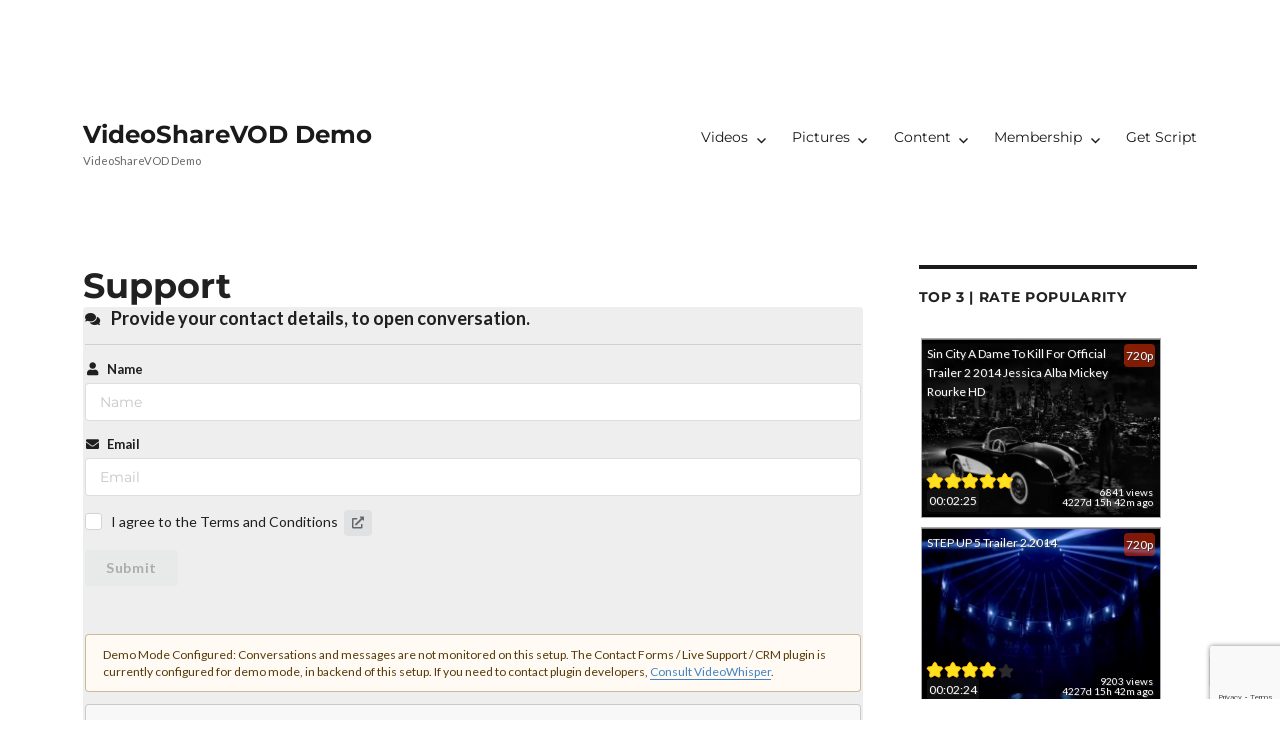

--- FILE ---
content_type: text/html; charset=UTF-8
request_url: https://demo.videosharevod.com//wp-admin/admin-ajax.php?action=vws_app&task=contact_login
body_size: 2117
content:
{"session":{"login":0,"nonce":"87b0443ffb"},"config":{"ticketUpdateInterval":15000,"text":{"Open Conversation":"Open Conversation","Add Contact":"Add Contact","Remove Contact":"Remove Contact","Contact Name":"Contact Name","Contact":"Contact","Contact Type":"Contact Type","Email":"Email","Contact Role":"Contact Role","Upload":"Upload","Insert Recording":"Insert Recording","Send":"Send","Send Message":"Send Message","Write your message here":"Write your message here","Emoticons":"Emoticons","Nevermind":"Nevermind","All":"All","New":"New","Pending":"Pending","Answered":"Answered","Pending Answered":"Pending Answered","Closed":"Closed","Public":"Public","Locked":"Locked","Status":"Status","Created":"Created","Updated":"Updated"},"darkMode":false,"className":"","backgroundColor":"#EEEEEE","site_id":0,"content_id":0,"creator_id":0,"termsURL":"https:\/\/demo.videosharevod.com","multilanguage":true,"translations":true,"languages":{"name":"h5v_language","description":"My Language","details":"Language you will be using in conversations and target for translations.","type":"dropdown","value":"en-us","flag":"us","options":[{"value":"en-us","flag":"us","key":"en-us","text":"English US"}]},"language":"en-us","flag":"us","serverURL2":"https:\/\/demo.videosharevod.com\/wp-content\/plugins\/live-support-tickets\/server\/","emailsUnsupported":["outlook.com","hotmail.com","live.com","msn.com","mailinator.com","10minutemail.com","33mail.com","yopmail.com","sharklasers.com","guerillamail.com","getnada.com","temp-mail.org","tempmailaddress.com","maildrop.cc","mailinator2.com","mailinator.net","mailinator.org","mailinator.us","mailinator.co.uk","mailinator.co","mailinator.info","mailinator.biz"],"registerConversation":false,"siteAdmin":false,"departments":[{"text":"Sales","type":"0","value":1,"key":"Sales"},{"text":"Support","type":"0","value":2,"key":"Support"},{"text":"Technical","type":"0","value":3,"key":"Technical"}],"context":[],"form":false,"gtag":{"contactView":"","contactNew":"","contactConfirm":"","message":"","conversation":"","conversationView":""}}}

--- FILE ---
content_type: text/html; charset=UTF-8
request_url: https://demo.videosharevod.com/wp-admin/admin-ajax.php?action=vwvs_videos&menu=0&pp=3&pr=0&playlist=&ob=rateStarReview_ratingPoints&cat=&sc=0&sn=0&sg=0&so=0&sp=0&id=69774e5056da9&tags=&name=&user_id=0&nonce=e24c91ade0
body_size: 5032
content:
<div class="ui  equal width form tiny" style="z-index: 20;"><div class="inline fields"></div></div><div class="videowhisperVideos"><div class="videowhisperVideo"><a href="https://demo.videosharevod.com/video/sin-city-a-dame-to-kill-for-official-trailer-2-2014-jessica-alba-mickey-rourke-hd/" title="Title: Sin City A Dame To Kill For Official Trailer 2 2014 Jessica Alba Mickey Rourke HD
Duration: 00:02:25
Added: 4227d 15h 42m ago
Views: 6841"><div class="videowhisperVideoTitle">Sin City A Dame To Kill For Official Trailer 2 2014 Jessica Alba Mickey Rourke HD</div></a><div class="videowhisperVideoDuration">00:02:25</div><div class="videowhisperVideoDate">4227d 15h 42m ago</div><div class="videowhisperVideoViews">6841 views</div><div class="videowhisperVideoResolution">720p</div><div class="videowhisperVideoRating"><div class="ui yellow star rating readonly" data-rating="5" data-max-rating="5"></div></div><a href="https://demo.videosharevod.com/video/sin-city-a-dame-to-kill-for-official-trailer-2-2014-jessica-alba-mickey-rourke-hd/" title="Title: Sin City A Dame To Kill For Official Trailer 2 2014 Jessica Alba Mickey Rourke HD
Duration: 00:02:25
Added: 4227d 15h 42m ago
Views: 6841"><video class="videowhisperPreviewVideo" muted poster="https://demo.videosharevod.com/wp-content/uploads/vw_videoshare/1/VideoShareVOD/60_thumb.jpg" preload="none" width="240" height="180"><source src="https://demo.videosharevod.com/wp-content/uploads/vw_videoshare/1/VideoShareVOD/60_preview_7dbc201ace79689fbe6aa84b614011b2.mp4" type="video/mp4"><IMG src="https://demo.videosharevod.com/wp-content/uploads/vw_videoshare/1/VideoShareVOD/60_thumb.jpg" width="240px" height="180px" ALT="Title: Sin City A Dame To Kill For Official Trailer 2 2014 Jessica Alba Mickey Rourke HD
Duration: 00:02:25
Added: 4227d 15h 42m ago
Views: 6841"></video></a></div>
					<div class="videowhisperVideo"><a href="https://demo.videosharevod.com/video/step-up-5-trailer-2-2014/" title="Title: STEP UP 5 Trailer 2 2014
Duration: 00:02:24
Added: 4227d 15h 42m ago
Views: 9203"><div class="videowhisperVideoTitle">STEP UP 5 Trailer 2 2014</div></a><div class="videowhisperVideoDuration">00:02:24</div><div class="videowhisperVideoDate">4227d 15h 42m ago</div><div class="videowhisperVideoViews">9203 views</div><div class="videowhisperVideoResolution">720p</div><div class="videowhisperVideoRating"><div class="ui yellow star rating readonly" data-rating="4" data-max-rating="5"></div></div><a href="https://demo.videosharevod.com/video/step-up-5-trailer-2-2014/" title="Title: STEP UP 5 Trailer 2 2014
Duration: 00:02:24
Added: 4227d 15h 42m ago
Views: 9203"><video class="videowhisperPreviewVideo" muted poster="https://demo.videosharevod.com/wp-content/uploads/vw_videoshare/1/VideoShareVOD/62_thumb.jpg" preload="none" width="240" height="180"><source src="https://demo.videosharevod.com/wp-content/uploads/vw_videoshare/1/VideoShareVOD/62_preview_3277cbde3467da91d97b1728ca558b6b.mp4" type="video/mp4"><IMG src="https://demo.videosharevod.com/wp-content/uploads/vw_videoshare/1/VideoShareVOD/62_thumb.jpg" width="240px" height="180px" ALT="Title: STEP UP 5 Trailer 2 2014
Duration: 00:02:24
Added: 4227d 15h 42m ago
Views: 9203"></video></a></div>
					<div class="videowhisperVideo"><a href="https://demo.videosharevod.com/video/talking-cat-youtube/" title="Title: Talking Cat YouTube
Duration: 00:00:20
Added: 4229d 16h 21m ago
Views: 1799"><div class="videowhisperVideoTitle">Talking Cat YouTube</div></a><div class="videowhisperVideoDuration">00:00:20</div><div class="videowhisperVideoDate">4229d 16h 21m ago</div><div class="videowhisperVideoViews">1799 views</div><div class="videowhisperVideoResolution">360p</div><div class="videowhisperVideoRating"><div class="ui yellow star rating readonly" data-rating="5" data-max-rating="5"></div></div><a href="https://demo.videosharevod.com/video/talking-cat-youtube/" title="Title: Talking Cat YouTube
Duration: 00:00:20
Added: 4229d 16h 21m ago
Views: 1799"><video class="videowhisperPreviewVideo" muted poster="https://demo.videosharevod.com/wp-content/uploads/vw_videoshare/1/VideoShareVOD/18_thumb.jpg" preload="none" width="240" height="180"><source src="https://demo.videosharevod.com/wp-content/uploads/vw_videoshare/1/VideoShareVOD/18_preview_822b452eeaa81c5d370ee921ecf8dd49.mp4" type="video/mp4"><IMG src="https://demo.videosharevod.com/wp-content/uploads/vw_videoshare/1/VideoShareVOD/18_thumb.jpg" width="240px" height="180px" ALT="Title: Talking Cat YouTube
Duration: 00:00:20
Added: 4229d 16h 21m ago
Views: 1799"></video></a></div>
					</div>
<SCRIPT language="JavaScript">

jQuery(document).ready(function()
{

var hHandlers = jQuery(".videowhisperVideo").hover( hoverVideoWhisper, outVideoWhisper );

function hoverVideoWhisper(e) {
   var vid = jQuery('video', this).get(0);
   if (vid) vid.play();
}

function outVideoWhisper(e) {
     var vid = jQuery('video', this).get(0);
     if (vid) vid.pause();
}
});
</SCRIPT>
<!-- No theme mode -->

--- FILE ---
content_type: text/html; charset=utf-8
request_url: https://www.google.com/recaptcha/api2/anchor?ar=1&k=6Le-BUsaAAAAAHavczrQPazujSrIryWNTDPEecKg&co=aHR0cHM6Ly9kZW1vLnZpZGVvc2hhcmV2b2QuY29tOjQ0Mw..&hl=en&v=PoyoqOPhxBO7pBk68S4YbpHZ&size=invisible&anchor-ms=20000&execute-ms=30000&cb=f9d7rk8irq3h
body_size: 48334
content:
<!DOCTYPE HTML><html dir="ltr" lang="en"><head><meta http-equiv="Content-Type" content="text/html; charset=UTF-8">
<meta http-equiv="X-UA-Compatible" content="IE=edge">
<title>reCAPTCHA</title>
<style type="text/css">
/* cyrillic-ext */
@font-face {
  font-family: 'Roboto';
  font-style: normal;
  font-weight: 400;
  font-stretch: 100%;
  src: url(//fonts.gstatic.com/s/roboto/v48/KFO7CnqEu92Fr1ME7kSn66aGLdTylUAMa3GUBHMdazTgWw.woff2) format('woff2');
  unicode-range: U+0460-052F, U+1C80-1C8A, U+20B4, U+2DE0-2DFF, U+A640-A69F, U+FE2E-FE2F;
}
/* cyrillic */
@font-face {
  font-family: 'Roboto';
  font-style: normal;
  font-weight: 400;
  font-stretch: 100%;
  src: url(//fonts.gstatic.com/s/roboto/v48/KFO7CnqEu92Fr1ME7kSn66aGLdTylUAMa3iUBHMdazTgWw.woff2) format('woff2');
  unicode-range: U+0301, U+0400-045F, U+0490-0491, U+04B0-04B1, U+2116;
}
/* greek-ext */
@font-face {
  font-family: 'Roboto';
  font-style: normal;
  font-weight: 400;
  font-stretch: 100%;
  src: url(//fonts.gstatic.com/s/roboto/v48/KFO7CnqEu92Fr1ME7kSn66aGLdTylUAMa3CUBHMdazTgWw.woff2) format('woff2');
  unicode-range: U+1F00-1FFF;
}
/* greek */
@font-face {
  font-family: 'Roboto';
  font-style: normal;
  font-weight: 400;
  font-stretch: 100%;
  src: url(//fonts.gstatic.com/s/roboto/v48/KFO7CnqEu92Fr1ME7kSn66aGLdTylUAMa3-UBHMdazTgWw.woff2) format('woff2');
  unicode-range: U+0370-0377, U+037A-037F, U+0384-038A, U+038C, U+038E-03A1, U+03A3-03FF;
}
/* math */
@font-face {
  font-family: 'Roboto';
  font-style: normal;
  font-weight: 400;
  font-stretch: 100%;
  src: url(//fonts.gstatic.com/s/roboto/v48/KFO7CnqEu92Fr1ME7kSn66aGLdTylUAMawCUBHMdazTgWw.woff2) format('woff2');
  unicode-range: U+0302-0303, U+0305, U+0307-0308, U+0310, U+0312, U+0315, U+031A, U+0326-0327, U+032C, U+032F-0330, U+0332-0333, U+0338, U+033A, U+0346, U+034D, U+0391-03A1, U+03A3-03A9, U+03B1-03C9, U+03D1, U+03D5-03D6, U+03F0-03F1, U+03F4-03F5, U+2016-2017, U+2034-2038, U+203C, U+2040, U+2043, U+2047, U+2050, U+2057, U+205F, U+2070-2071, U+2074-208E, U+2090-209C, U+20D0-20DC, U+20E1, U+20E5-20EF, U+2100-2112, U+2114-2115, U+2117-2121, U+2123-214F, U+2190, U+2192, U+2194-21AE, U+21B0-21E5, U+21F1-21F2, U+21F4-2211, U+2213-2214, U+2216-22FF, U+2308-230B, U+2310, U+2319, U+231C-2321, U+2336-237A, U+237C, U+2395, U+239B-23B7, U+23D0, U+23DC-23E1, U+2474-2475, U+25AF, U+25B3, U+25B7, U+25BD, U+25C1, U+25CA, U+25CC, U+25FB, U+266D-266F, U+27C0-27FF, U+2900-2AFF, U+2B0E-2B11, U+2B30-2B4C, U+2BFE, U+3030, U+FF5B, U+FF5D, U+1D400-1D7FF, U+1EE00-1EEFF;
}
/* symbols */
@font-face {
  font-family: 'Roboto';
  font-style: normal;
  font-weight: 400;
  font-stretch: 100%;
  src: url(//fonts.gstatic.com/s/roboto/v48/KFO7CnqEu92Fr1ME7kSn66aGLdTylUAMaxKUBHMdazTgWw.woff2) format('woff2');
  unicode-range: U+0001-000C, U+000E-001F, U+007F-009F, U+20DD-20E0, U+20E2-20E4, U+2150-218F, U+2190, U+2192, U+2194-2199, U+21AF, U+21E6-21F0, U+21F3, U+2218-2219, U+2299, U+22C4-22C6, U+2300-243F, U+2440-244A, U+2460-24FF, U+25A0-27BF, U+2800-28FF, U+2921-2922, U+2981, U+29BF, U+29EB, U+2B00-2BFF, U+4DC0-4DFF, U+FFF9-FFFB, U+10140-1018E, U+10190-1019C, U+101A0, U+101D0-101FD, U+102E0-102FB, U+10E60-10E7E, U+1D2C0-1D2D3, U+1D2E0-1D37F, U+1F000-1F0FF, U+1F100-1F1AD, U+1F1E6-1F1FF, U+1F30D-1F30F, U+1F315, U+1F31C, U+1F31E, U+1F320-1F32C, U+1F336, U+1F378, U+1F37D, U+1F382, U+1F393-1F39F, U+1F3A7-1F3A8, U+1F3AC-1F3AF, U+1F3C2, U+1F3C4-1F3C6, U+1F3CA-1F3CE, U+1F3D4-1F3E0, U+1F3ED, U+1F3F1-1F3F3, U+1F3F5-1F3F7, U+1F408, U+1F415, U+1F41F, U+1F426, U+1F43F, U+1F441-1F442, U+1F444, U+1F446-1F449, U+1F44C-1F44E, U+1F453, U+1F46A, U+1F47D, U+1F4A3, U+1F4B0, U+1F4B3, U+1F4B9, U+1F4BB, U+1F4BF, U+1F4C8-1F4CB, U+1F4D6, U+1F4DA, U+1F4DF, U+1F4E3-1F4E6, U+1F4EA-1F4ED, U+1F4F7, U+1F4F9-1F4FB, U+1F4FD-1F4FE, U+1F503, U+1F507-1F50B, U+1F50D, U+1F512-1F513, U+1F53E-1F54A, U+1F54F-1F5FA, U+1F610, U+1F650-1F67F, U+1F687, U+1F68D, U+1F691, U+1F694, U+1F698, U+1F6AD, U+1F6B2, U+1F6B9-1F6BA, U+1F6BC, U+1F6C6-1F6CF, U+1F6D3-1F6D7, U+1F6E0-1F6EA, U+1F6F0-1F6F3, U+1F6F7-1F6FC, U+1F700-1F7FF, U+1F800-1F80B, U+1F810-1F847, U+1F850-1F859, U+1F860-1F887, U+1F890-1F8AD, U+1F8B0-1F8BB, U+1F8C0-1F8C1, U+1F900-1F90B, U+1F93B, U+1F946, U+1F984, U+1F996, U+1F9E9, U+1FA00-1FA6F, U+1FA70-1FA7C, U+1FA80-1FA89, U+1FA8F-1FAC6, U+1FACE-1FADC, U+1FADF-1FAE9, U+1FAF0-1FAF8, U+1FB00-1FBFF;
}
/* vietnamese */
@font-face {
  font-family: 'Roboto';
  font-style: normal;
  font-weight: 400;
  font-stretch: 100%;
  src: url(//fonts.gstatic.com/s/roboto/v48/KFO7CnqEu92Fr1ME7kSn66aGLdTylUAMa3OUBHMdazTgWw.woff2) format('woff2');
  unicode-range: U+0102-0103, U+0110-0111, U+0128-0129, U+0168-0169, U+01A0-01A1, U+01AF-01B0, U+0300-0301, U+0303-0304, U+0308-0309, U+0323, U+0329, U+1EA0-1EF9, U+20AB;
}
/* latin-ext */
@font-face {
  font-family: 'Roboto';
  font-style: normal;
  font-weight: 400;
  font-stretch: 100%;
  src: url(//fonts.gstatic.com/s/roboto/v48/KFO7CnqEu92Fr1ME7kSn66aGLdTylUAMa3KUBHMdazTgWw.woff2) format('woff2');
  unicode-range: U+0100-02BA, U+02BD-02C5, U+02C7-02CC, U+02CE-02D7, U+02DD-02FF, U+0304, U+0308, U+0329, U+1D00-1DBF, U+1E00-1E9F, U+1EF2-1EFF, U+2020, U+20A0-20AB, U+20AD-20C0, U+2113, U+2C60-2C7F, U+A720-A7FF;
}
/* latin */
@font-face {
  font-family: 'Roboto';
  font-style: normal;
  font-weight: 400;
  font-stretch: 100%;
  src: url(//fonts.gstatic.com/s/roboto/v48/KFO7CnqEu92Fr1ME7kSn66aGLdTylUAMa3yUBHMdazQ.woff2) format('woff2');
  unicode-range: U+0000-00FF, U+0131, U+0152-0153, U+02BB-02BC, U+02C6, U+02DA, U+02DC, U+0304, U+0308, U+0329, U+2000-206F, U+20AC, U+2122, U+2191, U+2193, U+2212, U+2215, U+FEFF, U+FFFD;
}
/* cyrillic-ext */
@font-face {
  font-family: 'Roboto';
  font-style: normal;
  font-weight: 500;
  font-stretch: 100%;
  src: url(//fonts.gstatic.com/s/roboto/v48/KFO7CnqEu92Fr1ME7kSn66aGLdTylUAMa3GUBHMdazTgWw.woff2) format('woff2');
  unicode-range: U+0460-052F, U+1C80-1C8A, U+20B4, U+2DE0-2DFF, U+A640-A69F, U+FE2E-FE2F;
}
/* cyrillic */
@font-face {
  font-family: 'Roboto';
  font-style: normal;
  font-weight: 500;
  font-stretch: 100%;
  src: url(//fonts.gstatic.com/s/roboto/v48/KFO7CnqEu92Fr1ME7kSn66aGLdTylUAMa3iUBHMdazTgWw.woff2) format('woff2');
  unicode-range: U+0301, U+0400-045F, U+0490-0491, U+04B0-04B1, U+2116;
}
/* greek-ext */
@font-face {
  font-family: 'Roboto';
  font-style: normal;
  font-weight: 500;
  font-stretch: 100%;
  src: url(//fonts.gstatic.com/s/roboto/v48/KFO7CnqEu92Fr1ME7kSn66aGLdTylUAMa3CUBHMdazTgWw.woff2) format('woff2');
  unicode-range: U+1F00-1FFF;
}
/* greek */
@font-face {
  font-family: 'Roboto';
  font-style: normal;
  font-weight: 500;
  font-stretch: 100%;
  src: url(//fonts.gstatic.com/s/roboto/v48/KFO7CnqEu92Fr1ME7kSn66aGLdTylUAMa3-UBHMdazTgWw.woff2) format('woff2');
  unicode-range: U+0370-0377, U+037A-037F, U+0384-038A, U+038C, U+038E-03A1, U+03A3-03FF;
}
/* math */
@font-face {
  font-family: 'Roboto';
  font-style: normal;
  font-weight: 500;
  font-stretch: 100%;
  src: url(//fonts.gstatic.com/s/roboto/v48/KFO7CnqEu92Fr1ME7kSn66aGLdTylUAMawCUBHMdazTgWw.woff2) format('woff2');
  unicode-range: U+0302-0303, U+0305, U+0307-0308, U+0310, U+0312, U+0315, U+031A, U+0326-0327, U+032C, U+032F-0330, U+0332-0333, U+0338, U+033A, U+0346, U+034D, U+0391-03A1, U+03A3-03A9, U+03B1-03C9, U+03D1, U+03D5-03D6, U+03F0-03F1, U+03F4-03F5, U+2016-2017, U+2034-2038, U+203C, U+2040, U+2043, U+2047, U+2050, U+2057, U+205F, U+2070-2071, U+2074-208E, U+2090-209C, U+20D0-20DC, U+20E1, U+20E5-20EF, U+2100-2112, U+2114-2115, U+2117-2121, U+2123-214F, U+2190, U+2192, U+2194-21AE, U+21B0-21E5, U+21F1-21F2, U+21F4-2211, U+2213-2214, U+2216-22FF, U+2308-230B, U+2310, U+2319, U+231C-2321, U+2336-237A, U+237C, U+2395, U+239B-23B7, U+23D0, U+23DC-23E1, U+2474-2475, U+25AF, U+25B3, U+25B7, U+25BD, U+25C1, U+25CA, U+25CC, U+25FB, U+266D-266F, U+27C0-27FF, U+2900-2AFF, U+2B0E-2B11, U+2B30-2B4C, U+2BFE, U+3030, U+FF5B, U+FF5D, U+1D400-1D7FF, U+1EE00-1EEFF;
}
/* symbols */
@font-face {
  font-family: 'Roboto';
  font-style: normal;
  font-weight: 500;
  font-stretch: 100%;
  src: url(//fonts.gstatic.com/s/roboto/v48/KFO7CnqEu92Fr1ME7kSn66aGLdTylUAMaxKUBHMdazTgWw.woff2) format('woff2');
  unicode-range: U+0001-000C, U+000E-001F, U+007F-009F, U+20DD-20E0, U+20E2-20E4, U+2150-218F, U+2190, U+2192, U+2194-2199, U+21AF, U+21E6-21F0, U+21F3, U+2218-2219, U+2299, U+22C4-22C6, U+2300-243F, U+2440-244A, U+2460-24FF, U+25A0-27BF, U+2800-28FF, U+2921-2922, U+2981, U+29BF, U+29EB, U+2B00-2BFF, U+4DC0-4DFF, U+FFF9-FFFB, U+10140-1018E, U+10190-1019C, U+101A0, U+101D0-101FD, U+102E0-102FB, U+10E60-10E7E, U+1D2C0-1D2D3, U+1D2E0-1D37F, U+1F000-1F0FF, U+1F100-1F1AD, U+1F1E6-1F1FF, U+1F30D-1F30F, U+1F315, U+1F31C, U+1F31E, U+1F320-1F32C, U+1F336, U+1F378, U+1F37D, U+1F382, U+1F393-1F39F, U+1F3A7-1F3A8, U+1F3AC-1F3AF, U+1F3C2, U+1F3C4-1F3C6, U+1F3CA-1F3CE, U+1F3D4-1F3E0, U+1F3ED, U+1F3F1-1F3F3, U+1F3F5-1F3F7, U+1F408, U+1F415, U+1F41F, U+1F426, U+1F43F, U+1F441-1F442, U+1F444, U+1F446-1F449, U+1F44C-1F44E, U+1F453, U+1F46A, U+1F47D, U+1F4A3, U+1F4B0, U+1F4B3, U+1F4B9, U+1F4BB, U+1F4BF, U+1F4C8-1F4CB, U+1F4D6, U+1F4DA, U+1F4DF, U+1F4E3-1F4E6, U+1F4EA-1F4ED, U+1F4F7, U+1F4F9-1F4FB, U+1F4FD-1F4FE, U+1F503, U+1F507-1F50B, U+1F50D, U+1F512-1F513, U+1F53E-1F54A, U+1F54F-1F5FA, U+1F610, U+1F650-1F67F, U+1F687, U+1F68D, U+1F691, U+1F694, U+1F698, U+1F6AD, U+1F6B2, U+1F6B9-1F6BA, U+1F6BC, U+1F6C6-1F6CF, U+1F6D3-1F6D7, U+1F6E0-1F6EA, U+1F6F0-1F6F3, U+1F6F7-1F6FC, U+1F700-1F7FF, U+1F800-1F80B, U+1F810-1F847, U+1F850-1F859, U+1F860-1F887, U+1F890-1F8AD, U+1F8B0-1F8BB, U+1F8C0-1F8C1, U+1F900-1F90B, U+1F93B, U+1F946, U+1F984, U+1F996, U+1F9E9, U+1FA00-1FA6F, U+1FA70-1FA7C, U+1FA80-1FA89, U+1FA8F-1FAC6, U+1FACE-1FADC, U+1FADF-1FAE9, U+1FAF0-1FAF8, U+1FB00-1FBFF;
}
/* vietnamese */
@font-face {
  font-family: 'Roboto';
  font-style: normal;
  font-weight: 500;
  font-stretch: 100%;
  src: url(//fonts.gstatic.com/s/roboto/v48/KFO7CnqEu92Fr1ME7kSn66aGLdTylUAMa3OUBHMdazTgWw.woff2) format('woff2');
  unicode-range: U+0102-0103, U+0110-0111, U+0128-0129, U+0168-0169, U+01A0-01A1, U+01AF-01B0, U+0300-0301, U+0303-0304, U+0308-0309, U+0323, U+0329, U+1EA0-1EF9, U+20AB;
}
/* latin-ext */
@font-face {
  font-family: 'Roboto';
  font-style: normal;
  font-weight: 500;
  font-stretch: 100%;
  src: url(//fonts.gstatic.com/s/roboto/v48/KFO7CnqEu92Fr1ME7kSn66aGLdTylUAMa3KUBHMdazTgWw.woff2) format('woff2');
  unicode-range: U+0100-02BA, U+02BD-02C5, U+02C7-02CC, U+02CE-02D7, U+02DD-02FF, U+0304, U+0308, U+0329, U+1D00-1DBF, U+1E00-1E9F, U+1EF2-1EFF, U+2020, U+20A0-20AB, U+20AD-20C0, U+2113, U+2C60-2C7F, U+A720-A7FF;
}
/* latin */
@font-face {
  font-family: 'Roboto';
  font-style: normal;
  font-weight: 500;
  font-stretch: 100%;
  src: url(//fonts.gstatic.com/s/roboto/v48/KFO7CnqEu92Fr1ME7kSn66aGLdTylUAMa3yUBHMdazQ.woff2) format('woff2');
  unicode-range: U+0000-00FF, U+0131, U+0152-0153, U+02BB-02BC, U+02C6, U+02DA, U+02DC, U+0304, U+0308, U+0329, U+2000-206F, U+20AC, U+2122, U+2191, U+2193, U+2212, U+2215, U+FEFF, U+FFFD;
}
/* cyrillic-ext */
@font-face {
  font-family: 'Roboto';
  font-style: normal;
  font-weight: 900;
  font-stretch: 100%;
  src: url(//fonts.gstatic.com/s/roboto/v48/KFO7CnqEu92Fr1ME7kSn66aGLdTylUAMa3GUBHMdazTgWw.woff2) format('woff2');
  unicode-range: U+0460-052F, U+1C80-1C8A, U+20B4, U+2DE0-2DFF, U+A640-A69F, U+FE2E-FE2F;
}
/* cyrillic */
@font-face {
  font-family: 'Roboto';
  font-style: normal;
  font-weight: 900;
  font-stretch: 100%;
  src: url(//fonts.gstatic.com/s/roboto/v48/KFO7CnqEu92Fr1ME7kSn66aGLdTylUAMa3iUBHMdazTgWw.woff2) format('woff2');
  unicode-range: U+0301, U+0400-045F, U+0490-0491, U+04B0-04B1, U+2116;
}
/* greek-ext */
@font-face {
  font-family: 'Roboto';
  font-style: normal;
  font-weight: 900;
  font-stretch: 100%;
  src: url(//fonts.gstatic.com/s/roboto/v48/KFO7CnqEu92Fr1ME7kSn66aGLdTylUAMa3CUBHMdazTgWw.woff2) format('woff2');
  unicode-range: U+1F00-1FFF;
}
/* greek */
@font-face {
  font-family: 'Roboto';
  font-style: normal;
  font-weight: 900;
  font-stretch: 100%;
  src: url(//fonts.gstatic.com/s/roboto/v48/KFO7CnqEu92Fr1ME7kSn66aGLdTylUAMa3-UBHMdazTgWw.woff2) format('woff2');
  unicode-range: U+0370-0377, U+037A-037F, U+0384-038A, U+038C, U+038E-03A1, U+03A3-03FF;
}
/* math */
@font-face {
  font-family: 'Roboto';
  font-style: normal;
  font-weight: 900;
  font-stretch: 100%;
  src: url(//fonts.gstatic.com/s/roboto/v48/KFO7CnqEu92Fr1ME7kSn66aGLdTylUAMawCUBHMdazTgWw.woff2) format('woff2');
  unicode-range: U+0302-0303, U+0305, U+0307-0308, U+0310, U+0312, U+0315, U+031A, U+0326-0327, U+032C, U+032F-0330, U+0332-0333, U+0338, U+033A, U+0346, U+034D, U+0391-03A1, U+03A3-03A9, U+03B1-03C9, U+03D1, U+03D5-03D6, U+03F0-03F1, U+03F4-03F5, U+2016-2017, U+2034-2038, U+203C, U+2040, U+2043, U+2047, U+2050, U+2057, U+205F, U+2070-2071, U+2074-208E, U+2090-209C, U+20D0-20DC, U+20E1, U+20E5-20EF, U+2100-2112, U+2114-2115, U+2117-2121, U+2123-214F, U+2190, U+2192, U+2194-21AE, U+21B0-21E5, U+21F1-21F2, U+21F4-2211, U+2213-2214, U+2216-22FF, U+2308-230B, U+2310, U+2319, U+231C-2321, U+2336-237A, U+237C, U+2395, U+239B-23B7, U+23D0, U+23DC-23E1, U+2474-2475, U+25AF, U+25B3, U+25B7, U+25BD, U+25C1, U+25CA, U+25CC, U+25FB, U+266D-266F, U+27C0-27FF, U+2900-2AFF, U+2B0E-2B11, U+2B30-2B4C, U+2BFE, U+3030, U+FF5B, U+FF5D, U+1D400-1D7FF, U+1EE00-1EEFF;
}
/* symbols */
@font-face {
  font-family: 'Roboto';
  font-style: normal;
  font-weight: 900;
  font-stretch: 100%;
  src: url(//fonts.gstatic.com/s/roboto/v48/KFO7CnqEu92Fr1ME7kSn66aGLdTylUAMaxKUBHMdazTgWw.woff2) format('woff2');
  unicode-range: U+0001-000C, U+000E-001F, U+007F-009F, U+20DD-20E0, U+20E2-20E4, U+2150-218F, U+2190, U+2192, U+2194-2199, U+21AF, U+21E6-21F0, U+21F3, U+2218-2219, U+2299, U+22C4-22C6, U+2300-243F, U+2440-244A, U+2460-24FF, U+25A0-27BF, U+2800-28FF, U+2921-2922, U+2981, U+29BF, U+29EB, U+2B00-2BFF, U+4DC0-4DFF, U+FFF9-FFFB, U+10140-1018E, U+10190-1019C, U+101A0, U+101D0-101FD, U+102E0-102FB, U+10E60-10E7E, U+1D2C0-1D2D3, U+1D2E0-1D37F, U+1F000-1F0FF, U+1F100-1F1AD, U+1F1E6-1F1FF, U+1F30D-1F30F, U+1F315, U+1F31C, U+1F31E, U+1F320-1F32C, U+1F336, U+1F378, U+1F37D, U+1F382, U+1F393-1F39F, U+1F3A7-1F3A8, U+1F3AC-1F3AF, U+1F3C2, U+1F3C4-1F3C6, U+1F3CA-1F3CE, U+1F3D4-1F3E0, U+1F3ED, U+1F3F1-1F3F3, U+1F3F5-1F3F7, U+1F408, U+1F415, U+1F41F, U+1F426, U+1F43F, U+1F441-1F442, U+1F444, U+1F446-1F449, U+1F44C-1F44E, U+1F453, U+1F46A, U+1F47D, U+1F4A3, U+1F4B0, U+1F4B3, U+1F4B9, U+1F4BB, U+1F4BF, U+1F4C8-1F4CB, U+1F4D6, U+1F4DA, U+1F4DF, U+1F4E3-1F4E6, U+1F4EA-1F4ED, U+1F4F7, U+1F4F9-1F4FB, U+1F4FD-1F4FE, U+1F503, U+1F507-1F50B, U+1F50D, U+1F512-1F513, U+1F53E-1F54A, U+1F54F-1F5FA, U+1F610, U+1F650-1F67F, U+1F687, U+1F68D, U+1F691, U+1F694, U+1F698, U+1F6AD, U+1F6B2, U+1F6B9-1F6BA, U+1F6BC, U+1F6C6-1F6CF, U+1F6D3-1F6D7, U+1F6E0-1F6EA, U+1F6F0-1F6F3, U+1F6F7-1F6FC, U+1F700-1F7FF, U+1F800-1F80B, U+1F810-1F847, U+1F850-1F859, U+1F860-1F887, U+1F890-1F8AD, U+1F8B0-1F8BB, U+1F8C0-1F8C1, U+1F900-1F90B, U+1F93B, U+1F946, U+1F984, U+1F996, U+1F9E9, U+1FA00-1FA6F, U+1FA70-1FA7C, U+1FA80-1FA89, U+1FA8F-1FAC6, U+1FACE-1FADC, U+1FADF-1FAE9, U+1FAF0-1FAF8, U+1FB00-1FBFF;
}
/* vietnamese */
@font-face {
  font-family: 'Roboto';
  font-style: normal;
  font-weight: 900;
  font-stretch: 100%;
  src: url(//fonts.gstatic.com/s/roboto/v48/KFO7CnqEu92Fr1ME7kSn66aGLdTylUAMa3OUBHMdazTgWw.woff2) format('woff2');
  unicode-range: U+0102-0103, U+0110-0111, U+0128-0129, U+0168-0169, U+01A0-01A1, U+01AF-01B0, U+0300-0301, U+0303-0304, U+0308-0309, U+0323, U+0329, U+1EA0-1EF9, U+20AB;
}
/* latin-ext */
@font-face {
  font-family: 'Roboto';
  font-style: normal;
  font-weight: 900;
  font-stretch: 100%;
  src: url(//fonts.gstatic.com/s/roboto/v48/KFO7CnqEu92Fr1ME7kSn66aGLdTylUAMa3KUBHMdazTgWw.woff2) format('woff2');
  unicode-range: U+0100-02BA, U+02BD-02C5, U+02C7-02CC, U+02CE-02D7, U+02DD-02FF, U+0304, U+0308, U+0329, U+1D00-1DBF, U+1E00-1E9F, U+1EF2-1EFF, U+2020, U+20A0-20AB, U+20AD-20C0, U+2113, U+2C60-2C7F, U+A720-A7FF;
}
/* latin */
@font-face {
  font-family: 'Roboto';
  font-style: normal;
  font-weight: 900;
  font-stretch: 100%;
  src: url(//fonts.gstatic.com/s/roboto/v48/KFO7CnqEu92Fr1ME7kSn66aGLdTylUAMa3yUBHMdazQ.woff2) format('woff2');
  unicode-range: U+0000-00FF, U+0131, U+0152-0153, U+02BB-02BC, U+02C6, U+02DA, U+02DC, U+0304, U+0308, U+0329, U+2000-206F, U+20AC, U+2122, U+2191, U+2193, U+2212, U+2215, U+FEFF, U+FFFD;
}

</style>
<link rel="stylesheet" type="text/css" href="https://www.gstatic.com/recaptcha/releases/PoyoqOPhxBO7pBk68S4YbpHZ/styles__ltr.css">
<script nonce="b9C7UNB3zclxyiQDAD_Kng" type="text/javascript">window['__recaptcha_api'] = 'https://www.google.com/recaptcha/api2/';</script>
<script type="text/javascript" src="https://www.gstatic.com/recaptcha/releases/PoyoqOPhxBO7pBk68S4YbpHZ/recaptcha__en.js" nonce="b9C7UNB3zclxyiQDAD_Kng">
      
    </script></head>
<body><div id="rc-anchor-alert" class="rc-anchor-alert"></div>
<input type="hidden" id="recaptcha-token" value="[base64]">
<script type="text/javascript" nonce="b9C7UNB3zclxyiQDAD_Kng">
      recaptcha.anchor.Main.init("[\x22ainput\x22,[\x22bgdata\x22,\x22\x22,\[base64]/[base64]/[base64]/ZyhXLGgpOnEoW04sMjEsbF0sVywwKSxoKSxmYWxzZSxmYWxzZSl9Y2F0Y2goayl7RygzNTgsVyk/[base64]/[base64]/[base64]/[base64]/[base64]/[base64]/[base64]/bmV3IEJbT10oRFswXSk6dz09Mj9uZXcgQltPXShEWzBdLERbMV0pOnc9PTM/bmV3IEJbT10oRFswXSxEWzFdLERbMl0pOnc9PTQ/[base64]/[base64]/[base64]/[base64]/[base64]\\u003d\x22,\[base64]\\u003d\x22,\x22al8gwp/CpMOmC8KuN8K/R2tCw7DCkyUPNhY/wrzCiQzDqMKRw57DhX7CsMOcOTbCk8KIDMKzwojCtkhtSsKjM8ORRcKvCsOrw5rCjk/[base64]/CisKLwphFwrTDqEvCoCnCscKaw4BreUVYe33CiG7CiDvChcK5wozDtsOlHsOuXsOtwokHDsK/wpBLw4BBwoBOwrRkO8Ozw7/CtiHClMKkVXcXFMKxwpbDtB1DwoNgdsKdAsOndxjCgXRuFFPCug1bw5YUXsKKE8KDw6nDt23ClTXDkMK7ecORwr7CpW/CoELCsEPCqx5aKsKWwpvCnCU6wpVfw6zCo1lADVU0BA05wpLDozbDtsOzSh7CnsOqWBdPwrw9wqNUwqtgwr3Dl3gJw7LDpw/Cn8OvAH/CsC4owqbClDgaA0TCrAcucMOEWUjCgHEVw4TDqsKkwqUndVbCqU0LM8KZP8OvwoTDoTDCuFDDpcOcRMKcw6vCi8O7w7VYCx/DuMKaRMKhw6RuAMOdw5sfwp7Cm8KOGsKBw4UHw4IBf8OWfnTCs8O+woVNw4zCqsKTw53Dh8O7IhvDnsKHMgXCpV7Ck2LClMKtw4g8esOhaFxfJTdMJ0ENw53CoSE7w6zDqmrDksOWwp8Sw5/CpW4fAwfDuE8dB1PDiDkfw4oPPiPCpcOdworCnyxYw4hlw6DDl8K6wrnCt3HClcOIwroPwoXCtcO9aMKXOg0Aw6ILBcKzWcK/Xi54YMKkwp/Cmi3Dmlpcw7BRI8K/w63Dn8OSw59pWMOnw6fCk0LCnlAUQ2Q/w5tnAm/ClMK9w7FrMihITlsdwpt1w7YAAcKKJi9Vwoc4w7tiZTrDvMOxwq5Fw4TDjnBOXsOrRVd/SsODw4XDvsOuEMKNGcOzZcKgw60bHkxOwoJxC3HCnTnCh8Khw64Owp0qwqsZG07CpsKFZxYzwqzDmsKCwokIwr3DjsOHw7V9bQ4qw4gCw5LCosK9asOBwpNhccK8w4NhOcOIw6NKLj3Ckn/Cuy7Cv8KCS8O5w4PDqyx2w689w40+wqhSw61Mw5dmwqUHwo3CqwDCggfCsADCjlZiwotxYMKgwoJkGThdER0ow5NtwooPwrHCn0ZQcsK0TcKOQ8OXw6/DoWRPJcO3w7zCk8KUw7HCuMKMw7vDuHlzwrMaGiPCv8Ktw4B/FsK+e2NDwrkkdMOQwo/CpGM7woHCpUvDsMOUw60nEhbDpMK7w7YDcgHDosO8MsO8ZsOXw7Ehw4UfdDbDscOrHMOeDsOybW7DiGsaw7PCmcO/IWbChWrCsBlHwqTCuHE0KsOMFMO5wp3DiXsCwp3DrXPCtVjCm0jDn2/ClQrDrMKowpEud8KxJknDtCvCmsK8acOlZErDi1rCjFDDmRXCqsO/[base64]/ChjcJIH5aw7Z2wozDvcO9w4zCtsK0FV5TRMKpwqMVw5rCsARVcMKEw4fCvcOTOGt6TMOsw5p6w53CkcKIJ1/Cu0TCpcK9w5Ztw77Dq8KBRsOTFVHDvsKCMAnClMO8wrXCqMOQwq0Aw7fDgcKCVsO1F8Kxc2PCnsOLUsK8w4kaaDwdw6fDsMKIf2snHcKGw6YawpjDvMO7AMO2wrYzw7Q3P3sPw6IKw45qHyJlw50swpPCl8K/woPCicOoPEfDomnCu8ONw5Mgw4tVwodNwpoYw6Qlwq7DssO6eMKpbcOpLU0mwo/[base64]/DgcOgdsOww7osw5rDrsO+wq9kw5jDgQFnwqDClC/ChjHDkcOvw6kfXCTCk8Kaw7PCvDnDh8KJMMO3wqo9GcOANE/[base64]/wrXDvBnDkcOKXyBDwoEIXHUlw5xCQcKnU8Khw4VGD8OiGgHCrX5DNkbDgsOEE8KQd2sKQwLDjsKMF2zCuyXCvCHDtmUrwoHDmsOyXMOYwoHDm8OJw4vCgU0sw7PCqzTDszbCrxJmw4UNw67CssOZwrHCqMKYQMK8wqHCgsOgwr3Do1dEQz/[base64]/[base64]/PiI9E8OSwo7DoMKdw6vCoXDDncO8P8KqwrXDnMKZYsKcG8KOw7dyC2pcw6TCm0LCqcOraVDDn3rCjmMVw6bDryweGsKHw4/Cq0nCjE1Hw50awrPDlRHCtwHClUvDrcKKKsOyw4AWacO1OljDo8O5w4XDs0UtP8OAwpzCu3PCiXgeN8KBSVnDgcKVLR/CrC3Do8K1H8O8w7VPNAvCjhDCpB9uw4zDoXvDl8OvwqIVMzdAWR5kDxsAEMOkwoghXVPCksOSw6TDicOSw5zDt0/[base64]/SsO6TsOeFFRjasOYBQnDhEvCgTd0HBR7SsOCw6DDthNNw6EAJlMzw6dTM0LCiifCssOiSFl+RsOPL8OBwq54worCgMKtdkxYw5/CpHBQwo1HBMO6azQcdhM6c8KFw6nDucOjwqjCusOgw4dbwqlAaDfDoMKHb2/DjClZwrM4VsOcwpbDjMKOw77Cl8Kvw5YOwrNcw4fDmsKEdMKqwrbDmw9XQnDDncOGwo4twooIwqoaw6zCrScfG0VEAEFWYcO9E8OdTsKmwoXDrMK0acOZw51/woViw6g0DVjCrU0UDBzCkjXCoMK9w7PCpHRFcsKpw6LCicKwe8O0wq/ChlR9wrrCrz8dw55JCcKjLWrCnGJEYMOfJsOTKsKXw7EXwqdaaMOuw4/[base64]/Cvy3Cm0srCzDCgcK2NGVbS3E/[base64]/[base64]/wofDqcKbcsOEw75jw4AnDcOycRbCo1fCuV5Ww7bCisOgFWHCpWcTFk7CgMKXcMO7w4hAw4nDqsOYNQpLI8OFGhFiUMOCXkfDuxpBw6rCgUVqwpbCuAXCkQVGwrIFwqXCpsOzw5bDkFAQW8ORAsKOZyYDWgrDgBDCqsKdwrDDkghGw7XDoMKZBcKkF8OGXMKdwq7CpH/DlsOYw7JWw49ywrXCsg7CiAYdM8OAw7jCl8KIwqYJRsOZwrrDpsOuE0jDihvDtX/Dr00QK3nDq8O4wqdtDljDkltNPAMcwqFowq/Cpzd1d8O6w6F0ZsKkfQYywrkAO8KNw68iwoxYGTsdEcOqwqlvJ0jDuMOgV8KSwqMiWMOrw54QKTTDklzCjTrDkQrDmm95w6whSsOmwpgiwp0oakXCtMOkCMKWwr/DjlnDlRxZw7HDsjDDvWDCpsO3w4LDszMMV2DDtsOrwp9EwpBwIsKYK0fCmsKZw7fDpTtQXVXDm8O1wq14TVHDssO8wqtawqvDvMOUYydIXcKDwo5CwpDDvcKnP8KCwqXDpsK3w4lIQXd7wpLCjg3Cg8KZwrXCkcKmDcONwozCmiwpw7zCjylDwp/CjzA/wqkEwoPDhSATwrEkwpzCv8ODeibDrk7CmRzClS4Gw5rDumjDuD3Do3HDpMKAw6HCvAUwccO4w4vDjApGwrPDnxTCpCHDrcK5ZMKeQUjCjcODwrTDpWHDt0Amwp5aw6XDpsK7FMKKT8OyaMOdwpQEw7d3wq0Fwq50w6zDvVbDscKJw7rDt8K/w7jDqcOvw7ViJzPDqldZw7MKc8Olw6k/YcO7eDtRwrkTwpdVwqfDhmDDnQvDikbDl2sUWw99KMKEIxDCmcOVwrd9MsO2I8ONw5zCiX/Cm8OfT8Orw7Y7wqMXJScAw41Lwohie8OSOcOKVmQ4wrPDgsOcwp/DicOsD8OswqXDvcOlWsKHGUzDuC/CphfCu2HDu8OjwqPClcOkw4fCjwBlPS0LfcKww63DrikKwopCRznDuyXDlcOXwoHCqSzDtXTCucKOw7/DtsKmw7fDung/VcOjFcK9M2/[base64]/Dm3pdw4IQUsKmFFLDgMO2w75uY8KjXGDCmBUEw5vCu8ODa8KNwo9gVcOgwp4AdcKEw4xhKcOYJcK6eyJVw5HDgDjDicKTNcKDwp/[base64]/CcKpw5LCtcKtAsO6NcK7wqwDw77CsRdUwoZZwqdnCMONwpDCkMO8PgXCosOTwoxuPMOmwovDlsKeCsOVwptlbjTDkkYkwojCsjvDjcOeHcOFNBhPw6DCgn4+wpJ+DMKEbVfDpcKFw5AmwrXCgcKxeMOaw7c+GsKeB8Oxw5U1w4wEwr/DsMK/wqk5w4/ChMKGwq7Do8KhFcOzwrYKT0wTdMKMYELCi2/ClzPDucK+VHYBwpRiw6kjwqrCkiZvw4PCoMOiwospGcOvwp/DjxwxwqBWFWHCiiIpw6RkLi1VX3DDgSJ4OUQUw4JJw60VwqHCg8Oiw5fDq2fDgxRmw6/CqTkSWRzClcO4RAEXw5UmQCjDp8Obw5XDu1/[base64]/[base64]/DlkAfw5gzwohcwr/CmgMEw6UAwqxvw7XCgMKLwqJmFAwpBlgEPlfCokzCm8OcwolFw5RUC8OAwp9mZTBEw71Aw5bDucKGwrBwJlDDisKcLsOtZcKDw5rCpsO8RnbDoyF2CsKXR8KaworCjkdzHDosQMO2RcKnWMK1wq9tw7DCm8KXMX/[base64]/[base64]/N8Okw5Rdw7kQXMOsw6EIwo5tL8KVwq8tw7/DsDLCt3bCmsK1w7A7wqDDnwDDuldtUcKYw5pCwrrDv8KYw7bChmXDjcKxw4dZGxPCgcOtw7nCmHXDtcOhwrbClA/Dn8OqcsOsQDEFCXHCjAHCucOFLsKZNcKeZxBaTiVqw6EQw6HDtMK8McOuBcOew6Z5fCV7wpMDJD/Dl0pgaljCmALChMK8wqjDqMOWw5t1CGzDksKow43DgmUVwoUBAsOQw5fCiwfDlSJOOMO+w6MgIWobCcOvJMOBADTDuALChQRmw5nCg2chwpHDlh9Vw5DDihF4CDMfN1bCp8KyNxdRUMKEbQobwoNzLy8vf1NxGl45w67DnsO2wq/Dg0nDlS5FwoM9w5HChV/CjsOFw7gVOy8IP8O1w4vDmUxGw5zCt8KNflHDhsOJJsK4wqkEwqnDjWMkFj91I1PCrx9KAMOAw5A+w5Yvw59KwpDCkcKYw7Ytc3ssM8KYw41BXcKMUcORLivCpU1Zw5LDhkLCgMKGCU3Do8Ojw5jCsAA/wpLDm8ODUcOmwpPDq08IdwzCkMKPw7nCrcKcFBF7TDgXNMKCwpjCr8Ksw7zCvljDni3Dg8KGw63DpUlPY8KEa8K8TAtRc8OZwps8wro/E3PDmMOqYGFfbsKow6PCvRhPwqpgTlBmTnPCvHvCrsKiw4nDssOKTyLDpMKRw6bDuMKfCS9/D0nCg8OLcHzCrwULwrFbwrQHSHjDuMOHw6BhGWxUGMKMw7Z8JMKPw6xMKjlbBDfDlUUzWMOrwrZCwq3CoXzDusOgwpF/bsK5YWRUPlE9w7nDocORXcOsw7LDgz9Mbm7CgjQbwrRqw73CoXlDTDRlwoXCjAcgbzgZDcO4AcOXw7o7w4LDuhzDpEBpw7nDgxMLw7XChkU0FsOVw7tyw6HDhsOpw7zCqMORM8O4w6LCjHE7woALw5ZMI8OcBMOawrRqfcOFwoZkwowDGMKRw40+CCLCjsOfwqw/w5AWEsK2DMORwrrCj8OAXB1mV3/Ctx/[base64]/Ds8KPTcKWKE4PVn5NAVHCvsKdw7APwpB+ei1gw7nCjcK2w7nDqsKsw7fCkDc/CcOEPgvDtBtYw53CscKZTcKHwpfDggrDk8KhwoV/AsK7worCssOvYxdPScK0w5LDoXJCa1Jxw5XDr8KVwok0cSvCl8KTw6HDusK6woXCjyoKw5c3w7bDgTjDs8O5Jl9yIUk5w6VHc8KTw5tsWFDDr8KXwpvDvks+AsKoJMOcw7Mew4tFC8KzGFzCggwPfsKKw74Pwow7aHx7wpEwU1HCoQzDncOBw75nI8O6bU/DoMKxw4bDpi7DqsO4w5jCtsOdfsOwI07Cs8Kmw7nCnioUXWTDmUzDmjzCucKaZ15RccOMOcKTHG0+Hh8Hw7RJRVfCmkxTHXtPC8OeWTjCvcOGw4LDiBBGU8OIYwXDukTDkcKJOTlbwrQ2ElnDsScDw5fDi0vDlMK0aHjCosOlwp5hLsOtDcOHfkLCoz0owqrDqh/Dp8Kdw7DDicK6FG9lwpJxw7o0J8K+DsO6wpfCjGBcw6HDhzFIw5LDt1vCoEUBwq4cecO7TMK0wr4cPw/[base64]/RiLCg8OcwrvCl2/DvDQNICjDlcOGRMOzw69AHsKBw63CsMKeBcKdRcOzwqEDw7lEw7liwq3CkkrCiAsiT8KJwoN3w7ILLHVEwp0RwqDDosKuw6vDrEFgPsKFw4fCt0xewpXDu8OucMOfVUjCoArDiTnCisKwT3nDlsOZWsO6w6JqfQ0aaiLDvcOrTCzChGcGfwZ0fA/Cn3/CosOyOcOXHcKlbVXDhCvCthXDpHh7woYIGsOqXsOtw6/CiFk8WkXCssKuMjIGw4NYwp8Mwq8TeyoRwpImCFTCv3XCkG5SwpXDosOVw4F3wrvDhsKnRi8sDMKsUMOgw7xfR8Oow7JgJ0cmw4TCuSQZfMO4WMOkMMOJwpBRZMO1w6/Duj0cHEAXYsOIX8K1w5E4blHCrUN9GsOrwr/ClUXDnSIiwp7CkTXDicKpwrLDhBITaHhMSsOowoo7KMKgw7DDnsKfwp/[base64]/DuX3DnMKbBcO6AMKWwoZMbEh1w59SCMOyUSIkXRzCqsOEw4gNPEpWwotBwpPCjAPDrMKmw6vDpWE4NzUAS203w692wr91w6gHJ8O9ccOkVsKzdn4ILSHCm2MGVsK3cxZ1w5bCmS1Lwr/DqULCnkLDosK/wpzClMOwI8OmbcKzDXXDrFDChsOiw6vCicKFOQTCq8OLbcK1wprDjGTDt8K3ZsKuDUdjN1kwDcKCw7bChFvCq8KFKcOYwpjDnQHDs8OWw449w4IqwqQyfsKqdRHDk8KdwqDCvMOJwrJBw64MC0DCsnUdVMOrw4jCsGTDhMKcRMOndcKtwo1/w6nChC/Cj1BEFsO1WcO/N2FJMMKKbMO2wrARG8OTeEDDncOBw7DDu8KWN2zDrlZQTMKBMwfDj8OMw5Ygw5diIW82ScKnecK7w4zCjcO0w4TCqsOQw6rCi2PDi8K8w7FcAyfDiE/[base64]/[base64]/w43DmFbCoADDuMONw5BdNMOuw4/CsQ8FEcOyw5tdw5NFX8O4ScKBw7NncGAxwrpnw4EJOAhvwogQw41Ow6kJw7EjMzQGbhRCw6YhByBlJ8O7S2rDn0NUCVtgw5JDf8KfVl3DuX7DsV5vV3rDgMKEwowxRV7CrH/Dl0fDt8OhYsODVsOLwoN8WMKGa8KVw5wqwqzDkBF9wqsNBsO/wpDDmcOvG8O1e8K0WR3CvsKZa8OIw459w7dMJSU9M8KwwqvChkjDsm7Du0nDjcK8wodowqo0wqLClXh5IGFSw55tdizCsSsvTlbCn0/[base64]/FAFeMC9rwo4cwoRxIsKOWMKXwox2fMODw7Aqwrxzw5XCpVxfwqZVwpgpF0w5wpTDvlRgQsOQw6x0w7tIw71fV8KEw6XDvMK0woMqdcKwcEbDqnDCsMOHwqzDgAzClm/DqsOQw4/DuzLDjBnDpj3CqMKbw5/CncOvJsKtw598GMOab8OjKcOCO8ONw4sWwrhCw5XDmsKbw4dRG8KFw47DhRY/TMKww79Cwqknw45rw61oFMKMDsOzXcOyLQkBZh0gRAvDmD/DsMOXJcO4wrR9TSoCIMOfwr/DtTTDhAVMBcKmw6jChsOdw5/CrcKKKsO9wo7DtibCucO+wp7DrnMEAcOEwpNPwrUbwrsLwpkdwrd5wqFVAxtJR8KIW8Kyw4hMIMKNwqPDscOew4XCosKlEcKeewDDg8K+TnACLMODezbDj8KPZsOJMChkBMOmIHtaw6XDvmQDVMKjw5YUw5DCpMK5wqjCjcK4w6TCmj/CjAbCjMKzIHUAa3V/[base64]/Dn3XDuDlVw4xEf8KWwrPCmsKxw4/CpgIqwrByG8KwwpnCt8OJd04/wrEKBMO2fcKdw5h3ZhjDukEKw7nCvcOfYWklLXfCtMKuD8KMwoHDhcKAEcKnw6sSNMOkfD7DlFrDksKfE8Oww5nCnsObwolSUnoFw75gLgPDgMOQwr58HSzCvzXCmMK8w5lHSzsew47CjTg7wp0UPDbDjMOnw67Csk1Bw4lNwp7CoDfDnFNawqXCmBTDm8K/wqESWMKMw7vDnTrCj2LClsO6wrMxd2sdw5EewrUKKMOVG8OfwpLCkijCt2XCpMKhQgpuVcKfw7fChsOGwpzCuMKNHglHYwzCmnTDp8KtGCwoZcKfJMOYw5DDisKNK8Kew65Ue8KKwq5tLcOlw4HDiT9Iw5nDk8KmbcO8wqI0wo5YworCgMODacOOwrwfw7/Cr8ONEXrCk3B2w5HDiMOXZgbDgTDCosK7GcO3MiXCm8OWasOeB1ADwq47IMK0dWFmwo06XQMswqQ+wp9OB8KvBMKXw5NdW2nDtlzCjxIYwr/CtcO0wo1OI8K/w5TDtgnDnCrCg1t+FcKtwqfCrxjCv8K3KsKpO8Kcw6o8wqVJOUl3CXnDk8OVEzfDvcOSwovCucOpJRUQSMKzwqQCwonCuRx+ZQVowqU1w49fOFhLesOfw7ZyZlLCp2rCki49wqPDi8Klw4w3w6/DmiEVw6HCgMO8OcO4MltmSXgxwq/DrFHDmSp8eTHCoMOHRcKPw6hzwp9ZPcKIwp3DkRvDgh54w482U8OFQ8Osw7/Cj1Uawrh7eDrDpsKuw7fDk3rDscO1w7tqw4cNGXvDkGsHWUbCiW/CmMOUGsKVD8K5wpzCgcOSwot2dsOgwq1XR2jDhMK4aAHChWJwcn3ClcOGw43CtcKOwrE4wqbCocKkw4hUw7pfw4w/w4jDsAgaw6MUwr8Tw6wBT8KpdcOLRsK+w5AxN8Kcwrldf8OQw6BQwqcWwp48w5jClsOaNMOpw63CjzY/wqFxwoIGRAl+w6XDn8KrwqbCoBnCm8O8MsKZw5wnDMOfwqFbUmzCkcOMw5zChx/[base64]/w57DkGnDtsKoZ8K4wobClsKREQZXworChiTDkAjCoTdBXcOgKFdJAMOpw7zCg8O8PHbDvALDlgrCuMKaw70lwosvIMOXw7jDocKMw4I5w5E0GMOXJhtEwrUbKV7Ch8OLD8O8wp3ClT0tHAbDlFfDlcKVw4TCpsO/wq7DsjEFw57Dl1zCisOqw69Nwq3CgwFWesK/[base64]/CvMKiTMK0PETCjMO/wozDnsOuUsObwqPCksK+wpkjw6ckwpNNwqbCjMOaw7kkwpPCs8Krw73Ci2BmH8O3ZMOcZnTDkkMMw47DpFgpw63DtQsqwppcw4TCsRvDjEpxJcK3wrZqGsO3CsK/McKHwpQdw53CrDrCjMOHHmBmFQ3DrVrCtAZIw7N8RcOPNWw/Q8OrwrHCmkx1woxLwqfCvC9Aw6TDs0IPbEzDgcOnwqgpAMOAw4TDnsKZw6pbAH3Dk0sZNXMFOcOcLlB3QR7ChsOBSjFUPlYNw7nCncOzwqHCiMOTfjk8OMKTw5YGw4Ibw6/DucKJFTXCojVaX8OFXgTCq8KoFgfDhsO5LsK1w798woLDljXDvm3CgDrCri/CggPDksKdLBMmwpNrw6QCJsOFcsOTNn5cAAzDmCTClD3Ck27DpkbClcKwwo9ow6TCq8KrDAjCuzPClcKfACXClFjDrcKew7cENcKyH0k/wofCjmLDnEzDosKoB8OewqrDtSY9TWXCvgfDgmPDig4gfAjCt8ODwq0zw6bDhMKbcxfCvxF4FlTDiMK0wrbDrlTCrcODQyHDtcOgOnhRw7tEw77DhcKyThrCpMOiNBVeTMKvPiXDsjDDhMOIKUHCmDMUD8KxwoXCrMK8esOqw6/CiR4JwpNkwrllMSjCk8O7B8OxwrNZNlk5Og9Ef8KFHgAeSz3DmGRcQz4iwpHCrwXCpMKmw77DpMOTw6gjKhDCmMK8w4JOQhPDqMKAVzVrw5MjVGMYB8OrwofCqMKQw4d/wqoreTLDhVYWP8Ofw49eesOxw4pBwrEsXcKuwq9wCiM1wqZrM8Kdwpdvwr/Dv8ObElTCucOTXRt8w48Ew495QQXCksOdEHfDlwpLHSpvJS4WwqIxYQDDuU7DrsKNHnVaEsKYYcK8wr8pBwPDlm/Dt0whw5dyVnjCgMKIwpLDvC7DvcOsU8OYw7UtNDN5NDPDrGBswpvCoMKPNWPDsMK+ERF5P8O+wqHDq8Kmw7fCpyjCtcOeBXrCqsKAw5w0wo/CgCPCnsOjC8OFw4g7OU0awo7ChzxLaBPDoAgmajA3w6BDw4HDhMOEw7ckLzgxFQ87wrbDoXnCsWgeccKJSgDDlMOqKiTDpBrDlsK0aTZcU8Kkw7DDg2gxw5vDnMO5KcORw7XCl8OIw79Kw5rDjsKzXhzCsV5AwpHCtcOEw6UwVC7DrMO6U8K3w70FE8O4w7/CscKWwp3CscOpGcObwoHDvcKBdzM9YSRwFHwgwqw9dj5qPXE1PsOkPcOcGS7DicOaCTU/w7vDlTrCsMKyAMOmNMOlw7LDrFoDdQJyw4tiHsKIw6o4I8KDwobDonTCgHcRwqnCjTxXw6JoMFpnw4bCh8OvMmbDtMKOHMOtd8OvfMOCw6XCqnHDmsKiJ8ONK0DCtTHCg8O7wr/Csg5uT8OVwoV3G39DeUbCgW47bMK0w6NEwq9fYE7ChDzCv3UwwqFKw5LDqsOwwoPDpMK+BAl1wq8zIsKwZVA2KwnCl0RHciZywo4vTRZJfmRgZkZkLx0yw7s+JVvCq8OgdsOMwpfDtw/CrcO+N8K7ZX1Ew43DvcKnQ0YWwoB0NMKow4XDmFDDkMKwZVfCq8OMw7rCscOfw4M6w4fCpMO8VzM0w7jCmjfCgj/[base64]/[base64]/[base64]/[base64]/DtDdvwqNgw7dJWiPCnSVsG8OxEUkQbyTChsKTwqvCvVfCjMO5w4VKFMKaKsKTwrI0w7jCmcKMfMKUwrgUw6clwot0XF7CvRJuwo8fw6EMwrDDq8O/[base64]/CicOMwpg5w5TCsMKWNAnCrsO6wrNWwoTDjGTCh8KZRRDCt8KSwqBWw6Qtw4nCtMKswo1Gw47CtBnCu8OMwqNfayvCksKRPGfDggZsWm3CjsKpIMKaeMOwwohkCsKCw5dbRGhbIiPCtAwKBwpGw59jT3c/[base64]/w6zDsEAzwqpZw4nDjcOmwrA8wo3Dp8KYfcKBBcKnGcKrcWnCm3NywpfDlUtWUW7CmcKzQEd/[base64]/bMO6wqjCnMODO1TDuiHDi1jDusOhwqN+CGpaAsKtwoAWN8Kkwp7Ds8OqRTTDkcO7XcOVwqTCnMKUZsO6LyogQivCr8OHeMKra258w7/[base64]/DvFHDrkJJI8K1GHvCh2QKwqUVEXvDjx/Ch23DlX/DlsOKw5TDlcOJwo/[base64]/[base64]/dMOLw47CjRRaZjPDggnCrMKyL8KID8OyFjkWw40yw7DDolIBw6XDkDlXVMOVPWjDs8OMGMOVTVZhOsOgw4c+w5E9w4XDmzzDgyk/w4ErTFfCgMOuw7TDjcKuwpobZz5Ew4Vewo/DgsOJw4V+wrY2wo7Cml0Bw65tw4tjw5kjw65bw6zCnMOsA2jCvGRtwptZTC8twqjCg8OJGMKWLXDDuMKVWMKtwpvDncOqAcOuw4jCjsOMwq9lw5E/PMK/w4IpwoJcGkdAMHYrBsOOQGHDvsOiccOyUcODw6QRw4EsUUYaPcOIw5PDpjE1A8KKw6LDscOZwq7DhQkewp7CsXF1wooaw5gBw7TDqMKkwqhxKcKpE38AZSjClyc3w7xqJlNIw5/Cj8OJw77Cvng0w7DDosOSe3zCt8Klw6LDisK8w7TChy/DmcOKTMOlGMOjwo/Cu8K+w6bCt8K2w5bClMKNwqlFfDwxwo/DimPCgBdKY8KyUMOiwpLCqcKCwpQrw5jDg8Oew7wrbnNWHClLwox0w4DDgcOgacKKHFPCiMKLwpnDrcOeAMO5U8OuK8KzZsKAegrCuijCiAvDtnnDg8OCOTDCmVbDicKBw78vwo7DtTt0wqPDhMKJacKjTmlHT0sBwptWCcKBwo/DtFdlf8Khwq4lw54IM0zDlm5/fz8iIDjDt1kNYmPDqwzDhAdEw7/DmTFdw4XCjsKRF1FXwr7CvMKaw7Rjw5BTw5hYUMOFwqLCimjDpmDCv2JDw6nCjHnDp8KOw4ExwqM6GcKZworCgcKYwoNtwptaw5DCmjfDgQJIdmrCmsO1w7DDg8K+FcOHwrzDukbDvcKtdsKGR1kZw6fCk8KSF1clTsKcfDVFwpAgwqRawpEPSsOkTHXClMK/w5o2ccKvLhVkw7Z1wqfCuEBtOcOcUG/ChcOSaUPCocKKTzsMwoYXw6RFfsOqw67CqsKyCsOhXxFBw4rDrcOXw5InFsKCw40Dw4/DiH1hWMKGKBzDhsOFLgHDojDDtl7Cm8Knw6DClMKKDiHDk8OMJREowpIjFGRJw5QvcEjDnzXDrT4UFcOYb8KLw7LDr0bDt8OJw7HDhVnDqlLDsWnCvMKTw5pzwrlFO285GcK/[base64]/Dk3LDlsONKAE4bxjCtsKUw6ouE3/[base64]/DisK5wqE+w4YdwpvDrnhtT8O+E8KcNy3CvG4TwofDsMO2woMFw6dCYMORw6t8w5cGwpoCU8KTw47Du8KAXcKtVm/CiCc5wr7CogHCssKjw6U6FcKdw4LCpxQ7PljDqiZIIEDDuERqw4LCi8O3w5lNdR8oK8OVwobDpcOqYMKww4BRw7MVX8OtwoYrQMK1MGAQB01LwqDCn8OQwp/CsMOTFzZ3wqgDcsKUdxLCpWXCocKewrIQEjYYwpJ/w74sOsK6FsK8w4wNQF5dWR3CrsOcb8OOWMKITMOxw7I/wqZXwr/ClcK4wqskDWjCicKRw5E/[base64]/DvTXCksOQw6jDocKUYERowrbCusKQwrV6wqZdLsK2PMOtRMOrw5YwwoLDnz/Dq8OEEzrDqnTDtcKlUEbDh8ODTsKtw4vDvMOMw6wewqFqPWjDn8OaZwEUwrfDii/CtAbCn0wtO3Jzwq3DlAo6LWDDh1DCkMOKaisiw6l7IDw0asKmTsOsJ2rCj3/[base64]/[base64]/ClcK0wpjDgMOjw4BXw6TChX4fKG1zw7LCvsKeIhxnD8Ojw78efnrCoMOrMmXCqkdRwo4xwohVw7lBEA83w4/[base64]/[base64]/wrpAw5PDmcKow5sHw5fCrcKTVQQBw5sfc8OSbj7DsMK4H8KpVG5/w4jDkVHDqcOkcTsQHMOJwqvClSMlwrTDgcOVw599w7fCol9XLcKRWcOvESjClsOxeVJnw54DJcOqXEPDvj8pwo49woRqwpdiW1/CqGnCnCzDoGDDqjbDhMOzKnpQfmVhwpXDindpw5zDhcOpwqMKwrnDl8K8XGJcwrF1wrdxI8KqJGvDl1jDsMKCOUgTFRHDl8K9VX/Cu3k/[base64]/CmMKcw4XCkWrDuXFYPT0Twp/Cu0Icw4tXHcOZwr1xScKLKBhUQ2cqScKmwqfCqS8XCMKUwpE5asOmAcKSwqTDhXkEw73Cm8KxwqhKw7I1WsKUwpLCvCzCocKzwpPDssO6XcKDFAPDgAjCnBPCk8KEwpPCh8O8w58Mwos/w7zDk2DCl8O3wrTCrwzDocKFC31mwqkbw69DbMKdw6E5bcKPw7LDoRDDt37DpTw3w4Y3wpvDjU3CiMKHfcKMw7TCpsKYw7RIPiTCiFNaw4Uvw4xYwq5UwrlBDcKTQB3Dt8O/wprCq8K4WzxpwqZdWixbw6zDujnCvnY2TMO/[base64]/DrTADw4/Cs8OcIUhswrJow7Iaw58pwrg2G8Ogw5B6d0UVPnTCiGYaP1kGwrbCrnh2TGrCnBjDqcKHPMOsVU7CvjlUHsKZw67CjTE+wqjCjD/CscKxSMO5NSMoZ8Knw6k3w4YrN8O9RcO2FRDDncKhVlANwpbCt3JyAcKDw7DCjsO5w5TCqsKEw6ROwpowwplKw6tAw5HCs0ZAwpdwFCjCusOBUsOYwqlfw7PDnCtlw6Vtw4zDnn/[base64]/DmnUyw73Dn8OhA8OjwpDDiQTCnMK7VW/CpBZdw5FSwqJqwqFSXsOiBHAJfXwxwocdJBrDjsKZXcO4wpnDgMOxwrtnHgvDt0zDuVdUVyfDicOCG8KCwqosUMKWL8Kjb8KFw5k3RjoJVB7CksK4w5c8w6bClMKQwqg/wrBuw4VeL8Kiw7U5fcKfw7A5Q0HDmB1SAAzCsX3CpBU/w63CtQrDhsOEw5DCk2YyTcK0C085LMOmBMO3wojDjMKDw4Mvw6TCh8KxVlLDmkpEwpjClExSV8KDwrB8wo/[base64]/CmnZSwqhgacK4M8OORxd6wqNFV8KzN0ctwp81wpvDpMKDIMOEXy/CsyjCrEzDsUTDncOOw7HDn8O3wq8+HsOYOXZsRksEFFbDjRzCpTPDikPCkU1fXsKnH8KcwqLCsxzDpyHDuMKRRDjDpsKdOMOJwrbDosKnSMONEsK1w485Hl8hw6fCi2PCkMKZw7jCiS/CmknDjgtCw4XCpcOFwp0We8OTw5TCsy3Dn8KNPgDDhMOCwrosfxhRC8KoInN/w713ScO4w5/CpsK0csKNw4bDisOKwr7CmCIzwoFLwodcw6XCisOMH3HCsAnDuMKiSR1PwqEywrYhLsOlU0QwwrnCnsKbw4VLCFslT8OuGMKoZMKAOSMbw7sbw7AdWcO1WMOdF8KQdMOOw7Quw5TDssKzw6fCsE8/PcKNw7k3w67Cp8KRwpoUwoZRCXlnfsOxw5w3w58IVWjDnEXDsMK6JD/[base64]/wqfDkcOpw5knw4A+DcOLw6pNRsOgVMOjw4DDgikLw4PDnsKYZ8Kxwr1HPwcawo5lw5rCrcOVwoHDpjTCpMOyMyrDqMOWw5LDkFQdwpVLwolSfMKtw7E0w6DCv1U/bydhwr/CgXbClm9bwpd1wo3CssKEC8KEw7Avw5ZkLsOnw5p5w6MtwoTDoA3CmcKOw40EDzZAw6xRMzvCkEjDrl15EiNowqFWP2AFwpUpJ8Kna8OSw7XCqWHDt8KQwpXDrcKxwoRiNA/DrFplwo8qP8OEwqvDpXFxL3rChMO8H8KwLBQDw6vCn3fCj3BuwqBuw77CtsKdZwpwAXJtbsO/[base64]/ClXLDiMKBHFXCnBzCq8OjKEvDr8Oww6/CkkVKfMOxcBDClcKhR8OJWMKDw58EwqxGwqfCksOgwpvCicKMwp0TwpXCj8OUwpXDtHnDiUZoAC9HZykFw5lbJsOVwoRywr/DqnctUFTCt2BXw5kJw4l3wrfDgDjCmlRGw63CsjliwoDDgHjCi2pAwqECw4EZw7I5PHDCs8KvUMK7wp7DrMO6w59dwpFhNTcSY2tMYGjDsBc8WMKSw5TCs118ECLDunETaMKlwrHDoMKBW8KXw5BGwqx/wr7CqxM6w4x4DDpTfj5+IMOZNMOywq9BwqbDq8Kqwr1QF8K4wplBCcKswo0lJxM/wrh6w5rCsMOGKcKEwpLDpcO8w67CucOGVWcoLg7CjRt6CsO1wrLDry3DhQbDlwfCucODwpYocAXCvS7DrcKJRcKZw78gw4JRw7zCsMO9w5llBT3DkAoAV34Zw43DiMOkEcOtwpXDsCtPwqQaBWfDl8O+RcO/[base64]/[base64]/[base64]/DmgPCnwFcOhBKwowJQ8Kyw6PDjHHDjMOiwqrDsw0fAsOfa8KFOkjCqhHDvxYaPgXDrg1iMMOZUBXCoMOHw453BljDk0bDkSXDh8OQQcOaZcK4w6zCqsKFwr4rAR1YwpXCnMOtE8OWPjI2w5QEw4/DlwUHw6vCgsOPwqDCocO7w5kRDAMzE8OTBsK5w5bCusKoABbDgMK9w4sAdcKbwo5Vw60Yw5jCpMOIcMOsJnlhS8Kmb0fCisKcInlgwqANwoVkU8OnesKkdTlbw78nw4LCncOEaDfDnMK6wrrDoy9/B8KaU2ICYcONHGrCpMOGVMK4NcKsDVzCqSrCjsKCPFZhZlduwoI7MzRHwq3DhBTClD7DkCzChwVsNMORHHEtwptZwqfDmMKdwpHDqMKgUjF+w4rDmyB9w5wyHWZoSjDDmhbChH3DrMONwpULwoXDqcOVw5YdBEh/CcOgw73DjXXDlT3CnsKHMcKOwrfDlmLCq8K4esKPw7weQQUKesKYw6NKKEzDrMOmAcODw7HDmHFuRCjCj2QzwqpPwq/DjwTDmmcBwrfDkMOjw5AJwrHDonNdF8Koc2knw4ZJRMKdIz3ClsKsPyvDhQ1iwowgWsO6PcOqw6Q/bcKcWzXDnG1Zwr46w61xUHlHU8K4MsKnwplUcsKhQ8O/Q0QqwqTCjxvDjcKUwph/LH4YNh8Gw4LDvcO2w5DCv8O1e2PDmzRQLsKcw5Q2I8O3w5XCvE4dwqDCusKWQTNdwq1ED8OFK8KXwrZyKwjDmT9YTcOaJQTCicKBJMKfXHHDqGvDu8OISFASw6h9w6rCqTXDl0vCvgzCmsKIwr7CuMOBZMO+w6BOEcOTw4cUwrZLaMOvCwrCigEhw5/DlsKew67CrmrCglTDjwhwNMKsRMOgFQHDocOuw49nw4weRXTCsg3CuMKOwpzCtMKHwrrDiMOFwq3DhVrCljJQNwXDpydqw4nDjcOvP2ctClJ0w4bClsKZw50uYMOXTcOwUH8bwpDDncOzwofClMO/bDjCnMKNw5F7w6PDsgowFcK4w4ttBUXDgsOpFcO5ZlbCnHwqS15RQsOYesKDwrEGEcObwpDCnw9Sw6PCoMOfw5vCgsKAwrjClcK6bcKGAcOcw6dvV8KSw4tPLsOKw5bCvcKaUsO/[base64]/Coi3Dk2rDkMKIfMKPw6Jsw6jCkwrCtV3DisO/PyrDq8KzW8Kmw7vCmUB9ASzChcO9MlPCvmZowrzDu8Kbc2XDhcOlwqMBwrQtLcKhDMKLYmnDglzDkjoHw7ltZlHCjMK9w4rDm8ODw4/Cn8Kdw68zwqoiwqrDp8KqwrnCo8OWwpl5w4fCp0jCmUJ8worDssKXw6LCmsO6wqPDgcOuAU/[base64]/CmmvCgMOkP10aw61iwo3CmW91RiUrW8KHOwnCjcO2ecOMwrNGA8OOw6ktw4TDuMKTw6Ufw7AXw5UFUcKcw6suBhnDiARYwpRhw6rCrsKDZjAXWMKWGSXDni/[base64]/[base64]\\u003d\x22],null,[\x22conf\x22,null,\x226Le-BUsaAAAAAHavczrQPazujSrIryWNTDPEecKg\x22,0,null,null,null,1,[21,125,63,73,95,87,41,43,42,83,102,105,109,121],[1017145,652],0,null,null,null,null,0,null,0,null,700,1,null,0,\[base64]/76lBhmnigkZhAoZnOKMAhmv8xEZ\x22,0,0,null,null,1,null,0,0,null,null,null,0],\x22https://demo.videosharevod.com:443\x22,null,[3,1,1],null,null,null,1,3600,[\x22https://www.google.com/intl/en/policies/privacy/\x22,\x22https://www.google.com/intl/en/policies/terms/\x22],\x22w+pmY8x+0yegQj5UNXDCcQgZYcPmy1//X5rP9bDNCbE\\u003d\x22,1,0,null,1,1769430115306,0,0,[124,37,83,132],null,[66],\x22RC-CYy7uzMFTyMK_Q\x22,null,null,null,null,null,\x220dAFcWeA4Z-KXlFY3qqee5GxuHqwe5dJuWj5c2ZwrUhyuITfCjBv1dMqUz9SRB-Yi6L7aLLOuK64BcI5VIHrRROhJ2plxquf9Tfg\x22,1769512915237]");
    </script></body></html>

--- FILE ---
content_type: text/css
request_url: https://demo.videosharevod.com/wp-content/plugins/live-support-tickets/static/css/main.81b55533.css?ver=6.9
body_size: 2194
content:
body{-webkit-font-smoothing:antialiased;-moz-osx-font-smoothing:grayscale;font-family:-apple-system,BlinkMacSystemFont,Segoe UI,Roboto,Oxygen,Ubuntu,Cantarell,Fira Sans,Droid Sans,Helvetica Neue,sans-serif;margin:0}code{font-family:source-code-pro,Menlo,Monaco,Consolas,Courier New,monospace}.layoutTicket{grid-template-rows:auto 160px}.layoutList,.layoutTicket{display:grid;grid-template-areas:"content" "inputs";grid-template-columns:100%;height:100%;position:relative;width:100%}.layoutList{grid-template-rows:auto 100px}.layoutFull{display:block;height:auto;position:relative;width:100%}.layContent{grid-area:content;overflow-y:scroll;position:relative}.layInputs{grid-area:inputs;padding:2px;position:relative}.messageListContainer{min-height:300px;position:relative}.chatMessageList{display:inline-block;margin:0;padding:0;position:absolute;width:100%}.chatMessageList,.chatMessageList ul{list-style-type:none}.chatMessageList li{position:relative}.chatMessage{color:#777;font-size:12px;font-weight:400;list-style-type:none;padding-right:10px}.chatMessage.dark{color:#fff}.chatMessage.notification{color:#7a7}.chatMessage.dark.notification{color:#efe}.chatMessage.automated{color:#7aa;font-style:italic}.chatMessage.user{text-align:left}.chatMessage img{padding:2px;vertical-align:middle}.chatMessage label{background-color:#fff;border-radius:5px;display:inline-block;margin:8px 40px 8px 46px;max-width:85%;padding:8px}.chatMessage.dark label{background-color:#111}.chatMessage.user strong{display:inline-block;font-size:11px;font-weight:400;padding:3px}.chatMessage.user i{font-size:10px;padding:3px}.chatMessage.user.own{text-align:right}.chatMessage.long label{max-width:99%;text-align:justify}.chatMessage label:before{border-left:10px solid #0000;border-top:10px solid #fff;bottom:16px;content:"";left:36px;position:absolute}.chatMessage.own label:before{border-right:10px solid #0000;border-top:10px solid #fff;left:auto;right:40px}.chatMessage.dark label:before{border-top:10px solid #111}.chatMessage .avatar{left:0;position:absolute;top:32px}.chatMessage.own .avatar{left:auto;position:absolute;right:0}.chatParagraph{min-height:10px}
/*# sourceMappingURL=main.81b55533.css.map*/